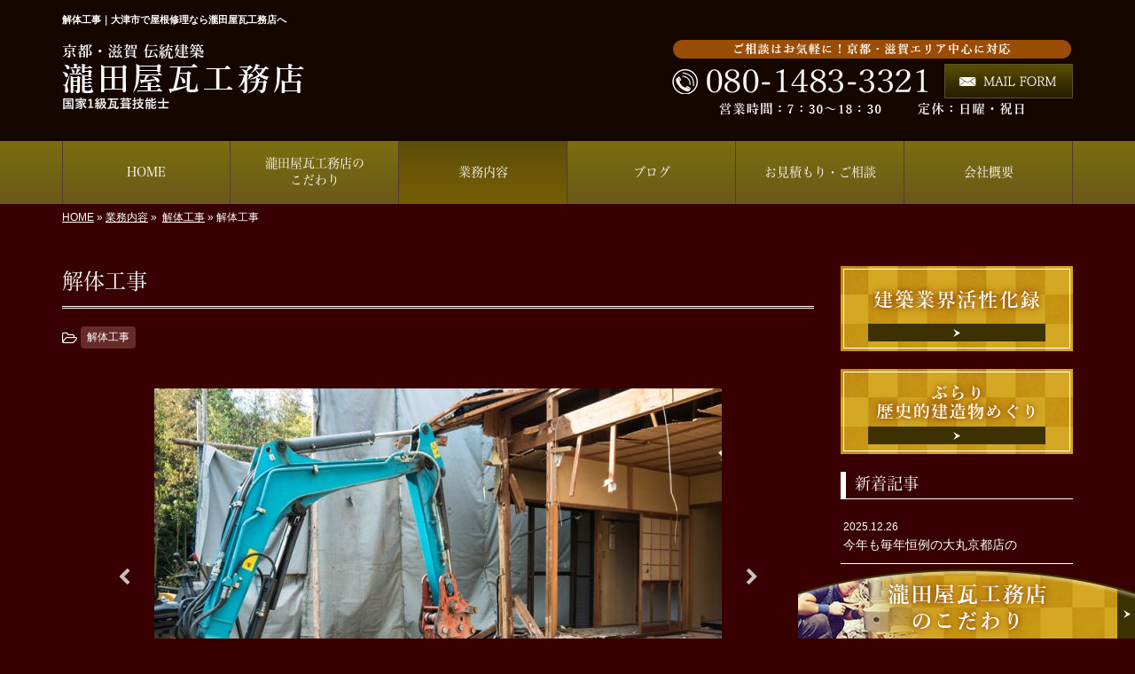

--- FILE ---
content_type: text/html; charset=UTF-8
request_url: https://www.takidaya-kk.com/menu/demolition-work
body_size: 7052
content:
<!DOCTYPE html>
<html lang="ja">
<meta charset="UTF-8">
<title>解体工事｜大津市で屋根修理なら瀧田屋瓦工務店へ</title>
<head prefix="og: http://ogp.me/ns# fb: http://ogp.me/ns/fb# article: http://ogp.me/ns/article#">
<!-- Google Tag Manager -->
<script>(function(w,d,s,l,i){w[l]=w[l]||[];w[l].push({'gtm.start':
new Date().getTime(),event:'gtm.js'});var f=d.getElementsByTagName(s)[0],
j=d.createElement(s),dl=l!='dataLayer'?'&l='+l:'';j.async=true;j.src=
'https://www.googletagmanager.com/gtm.js?id='+i+dl;f.parentNode.insertBefore(j,f);
})(window,document,'script','dataLayer','GTM-5JG8NT7');</script>
<!-- End Google Tag Manager -->
<meta property='og:locale' content='ja_JP'>
<meta property='og:site_name' content='瀧田屋瓦工務店'>
<meta property="og:title" content="解体工事">
<meta property="og:url" content="/menu/demolition-work">
<meta property="og:type" content="article">
<meta property="og:description" content="木造建築は住宅や店舗、蔵など、多くの建物で採用されており、その工法も多様化しております。ですので、構造も複雑化しており、解体工事の際は細かいプランニング・スケジューリングを行う必要が...">
<meta property="og:image" content="/wp-content/uploads/2018/06/service_15.jpg">
<meta name="viewport" content="width=device-width, initial-scale=1">
<meta name="keywords" content="大津市,雨漏り,屋根修理,葺き替え,リフォーム">
<meta name="description" content="大津市で屋根修理のご依頼をお考えでしたら瀧田屋瓦工務店にお任せください。当社は雨漏りの修理や、葺き替え工事など、屋根に関する工事を承っております。お見積り・ご相談は無料ですのでお気軽にお問い合わせください。">

<link rel='dns-prefetch' href='//code.jquery.com' />
<link rel='dns-prefetch' href='//use.fontawesome.com' />
<link rel='dns-prefetch' href='//webfont.fontplus.jp' />
<link rel='dns-prefetch' href='//s.w.org' />
<link rel="alternate" type="application/rss+xml" title="瀧田屋瓦工務店 &raquo; フィード" href="/feed" />
<link rel="alternate" type="application/rss+xml" title="瀧田屋瓦工務店 &raquo; コメントフィード" href="/comments/feed" />
		<script type="text/javascript">
			window._wpemojiSettings = {"baseUrl":"https:\/\/s.w.org\/images\/core\/emoji\/11\/72x72\/","ext":".png","svgUrl":"https:\/\/s.w.org\/images\/core\/emoji\/11\/svg\/","svgExt":".svg","source":{"concatemoji":"https:\/\/www.takidaya-kk.com\/wp-includes\/js\/wp-emoji-release.min.js?ver=4.9.26"}};
			!function(e,a,t){var n,r,o,i=a.createElement("canvas"),p=i.getContext&&i.getContext("2d");function s(e,t){var a=String.fromCharCode;p.clearRect(0,0,i.width,i.height),p.fillText(a.apply(this,e),0,0);e=i.toDataURL();return p.clearRect(0,0,i.width,i.height),p.fillText(a.apply(this,t),0,0),e===i.toDataURL()}function c(e){var t=a.createElement("script");t.src=e,t.defer=t.type="text/javascript",a.getElementsByTagName("head")[0].appendChild(t)}for(o=Array("flag","emoji"),t.supports={everything:!0,everythingExceptFlag:!0},r=0;r<o.length;r++)t.supports[o[r]]=function(e){if(!p||!p.fillText)return!1;switch(p.textBaseline="top",p.font="600 32px Arial",e){case"flag":return s([55356,56826,55356,56819],[55356,56826,8203,55356,56819])?!1:!s([55356,57332,56128,56423,56128,56418,56128,56421,56128,56430,56128,56423,56128,56447],[55356,57332,8203,56128,56423,8203,56128,56418,8203,56128,56421,8203,56128,56430,8203,56128,56423,8203,56128,56447]);case"emoji":return!s([55358,56760,9792,65039],[55358,56760,8203,9792,65039])}return!1}(o[r]),t.supports.everything=t.supports.everything&&t.supports[o[r]],"flag"!==o[r]&&(t.supports.everythingExceptFlag=t.supports.everythingExceptFlag&&t.supports[o[r]]);t.supports.everythingExceptFlag=t.supports.everythingExceptFlag&&!t.supports.flag,t.DOMReady=!1,t.readyCallback=function(){t.DOMReady=!0},t.supports.everything||(n=function(){t.readyCallback()},a.addEventListener?(a.addEventListener("DOMContentLoaded",n,!1),e.addEventListener("load",n,!1)):(e.attachEvent("onload",n),a.attachEvent("onreadystatechange",function(){"complete"===a.readyState&&t.readyCallback()})),(n=t.source||{}).concatemoji?c(n.concatemoji):n.wpemoji&&n.twemoji&&(c(n.twemoji),c(n.wpemoji)))}(window,document,window._wpemojiSettings);
		</script>
		<style type="text/css">
img.wp-smiley,
img.emoji {
	display: inline !important;
	border: none !important;
	box-shadow: none !important;
	height: 1em !important;
	width: 1em !important;
	margin: 0 .07em !important;
	vertical-align: -0.1em !important;
	background: none !important;
	padding: 0 !important;
}
</style>
<link rel='stylesheet' id='share_s-bootstrap-css'  href='/wp-content/themes/theme-third/css/external/bootstrap.css?ver=4.9.26' type='text/css' media='all' />
<link rel='stylesheet' id='share_s-slick-css'  href='/wp-content/themes/theme-third/css/external/slick.css?ver=4.9.26' type='text/css' media='all' />
<link rel='stylesheet' id='share_s-slick-theme-css'  href='/wp-content/themes/theme-third/css/external/slick-theme.css?ver=4.9.26' type='text/css' media='all' />
<link rel='stylesheet' id='share_s-common-css'  href='/wp-content/themes/theme-third/css/style.css?ver=4.9.26' type='text/css' media='all' />
<link rel='stylesheet' id='share_s-sub-css'  href='/wp-content/themes/theme-third/css/sub.css?ver=4.9.26' type='text/css' media='all' />
<link rel='stylesheet' id='share_s-menu_single-css'  href='/wp-content/themes/theme-third/css/menu_single.css?ver=4.9.26' type='text/css' media='all' />
<link rel='stylesheet' id='share_s-design-css'  href='/wp-content/themes/theme-third/design.css?ver=4.9.26' type='text/css' media='all' />
<link rel='stylesheet' id='share_s-design+-css'  href='/wp-content/themes/theme-third/style.css?ver=4.9.26' type='text/css' media='all' />
<script type='text/javascript' src='https://code.jquery.com/jquery-1.12.4.min.js?ver=4.9.26'></script>
<link rel='https://api.w.org/' href='/wp-json/' />
<link rel="EditURI" type="application/rsd+xml" title="RSD" href="/xmlrpc.php?rsd" />
<link rel="wlwmanifest" type="application/wlwmanifest+xml" href="/wp-includes/wlwmanifest.xml" /> 
<link rel='next' title='大工工事' href='/menu/carpentry' />
<link rel="canonical" href="/menu/demolition-work" />
<link rel='shortlink' href='/?p=3101' />
<link rel="alternate" type="application/json+oembed" href="/wp-json/oembed/1.0/embed?url=https%3A%2F%2Fwww.takidaya-kk.com%2Fmenu%2Fdemolition-work" />
<link rel="alternate" type="text/xml+oembed" href="/wp-json/oembed/1.0/embed?url=https%3A%2F%2Fwww.takidaya-kk.com%2Fmenu%2Fdemolition-work&#038;format=xml" />
<link rel="Shortcut Icon" type="image/x-icon" href="/favicon.png" />
<!-- BEGIN: WP Social Bookmarking Light -->
<script>(function(d, s, id) {
  var js, fjs = d.getElementsByTagName(s)[0];
  if (d.getElementById(id)) return;
  js = d.createElement(s); js.id = id;
  js.src = "//connect.facebook.net/ja_JP/sdk.js#xfbml=1&version=v2.7";
  fjs.parentNode.insertBefore(js, fjs);
}(document, 'script', 'facebook-jssdk'));</script>
<style type="text/css">
.wp_social_bookmarking_light{
    border: 0 !important;
    padding: 10px 0 20px 0 !important;
    margin: 0 !important;
}
.wp_social_bookmarking_light div{
    float: left !important;
    border: 0 !important;
    padding: 0 !important;
    margin: 0 5px 0px 0 !important;
    min-height: 30px !important;
    line-height: 18px !important;
    text-indent: 0 !important;
}
.wp_social_bookmarking_light img{
    border: 0 !important;
    padding: 0;
    margin: 0;
    vertical-align: top !important;
}
.wp_social_bookmarking_light_clear{
    clear: both !important;
}
#fb-root{
    display: none;
}
.wsbl_twitter{
    width: 100px;
}
.wsbl_facebook_like iframe{
    max-width: none !important;
}
.wsbl_pinterest a{
    border: 0px !important;
}</style>
<!-- END: WP Social Bookmarking Light -->

</head>

<body id="top-head" class="menu-template-default single single-menu postid-3101">
<!-- Google Tag Manager (noscript) -->
<noscript><iframe src="https://www.googletagmanager.com/ns.html?id=GTM-5JG8NT7"
height="0" width="0" style="display:none;visibility:hidden"></iframe></noscript>
<!-- End Google Tag Manager (noscript) -->
<div id="fb-root"></div>
<script>(function(d, s, id) {
  var js, fjs = d.getElementsByTagName(s)[0];
  if (d.getElementById(id)) return;
  js = d.createElement(s); js.id = id;
  js.src = "//connect.facebook.net/ja_JP/sdk.js#xfbml=1&version=v2.7";
  fjs.parentNode.insertBefore(js, fjs);
}(document, 'script', 'facebook-jssdk'));</script>

  <header id="masthead" class="site-header top-head" role="banner">

  <div class="wrapper-navi">

    <div class="container top-head-inner">

        <!-- スマホ用 メニューボタンここから -->
        <div id="nav-toggle">
            <div>
                <span></span>
                <span></span>
                <span></span>
            </div>
        </div>
        <!-- スマホ用 メニューボタンここまで -->

                <h1 class="col-md-12 fs-small headertop-copy">解体工事｜大津市で屋根修理なら瀧田屋瓦工務店へ</h1>

        <div class="clearfix header-info">
          <p class="logo">
            <a href="https://www.takidaya-kk.com"><img src="/wp-content/themes/theme-third/img/common/logo.png" alt="瀧田屋瓦工務店"></a>
          </p>
          <div class="tel hidden-tb">
                                <a href="/contact"><img src="/wp-content/themes/theme-third/img/common/tel.png" alt="瀧田屋瓦工務店"></a>
                          </div>
        </div>

    </div>

    <div class="bg-global-nav">

    <div class="global-nav">

        <div class="menu-header-container">

          <ul id="menu-header">

            <!-- トップページ  -->
            <li class="menu-item_01 ">
              <a href="https://www.takidaya-kk.com">
              <strong class="global-nav-label--ja">HOME</strong>
              <span class="global-nav-label--en">top</span>
              </a>
            </li>

            <!-- メニュー(詳細なし)  -->
            <li class="menu-item-has-children menu-item_02">
              <a href="/policy">
              <strong class="global-nav-label--ja">瀧田屋瓦工務店の<br />こだわり</strong>
              <span class="global-nav-label--en">policy</span>
              </a>
              <ul class="sub-menu sub-menu--header"></ul>            </li>

            <!-- メニュー(詳細あり)  -->
            <li class="menu-item-has-children menu-item_03 current">
              <a href="/service">
              <strong class="global-nav-label--ja">業務内容</strong>
              <span class="global-nav-label--en">service</span></a>
              <ul class="sub-menu sub-menu--header"><li><a href="/menu-cat/%e5%b1%8b%e6%a0%b9%e5%b7%a5%e4%ba%8b">屋根工事</a></li><li><a href="/menu-cat/%e5%a1%97%e8%a3%85%e5%b7%a5%e4%ba%8b">塗装工事</a></li><li><a href="/menu-cat/%e3%83%aa%e3%83%95%e3%82%a9%e3%83%bc%e3%83%a0">リフォーム</a></li><li><a href="/menu-cat/%e8%a7%a3%e4%bd%93%e5%b7%a5%e4%ba%8b">解体工事</a></li></ul>            </li>

            <!-- ブログ  -->
            <li class="menu-item-has-children menu-item_06">
              <a href="/blog">
              <strong class="global-nav-label--ja">ブログ</strong>
              <span class="global-nav-label--en">blog</span>
              </a>
              <ul class="sub-menu sub-menu--header"><li><a href="/category/blog_works">施工録</a></li><li><a href="/category/%e5%ae%a4%e5%86%85%e3%83%aa%e3%83%95%e3%82%a9%e3%83%bc%e3%83%a0">室内リフォーム</a></li><li><a href="/category/%e5%b1%8b%e6%a0%b9%e5%b7%a5%e4%ba%8b">屋根工事</a></li><li><a href="/category/%e5%b1%8b%e6%a0%b9%e7%82%b9%e6%a4%9c">屋根点検</a></li><li><a href="/category/%e5%b1%8b%e6%a0%b9%e8%aa%bf%e6%9f%bb">屋根調査</a></li><li><a href="/category/%e6%bc%86%e5%96%b0%e5%a1%97%e3%82%8a%e3%81%ab%e3%82%88%e3%82%8b%e9%9b%a8%e6%bc%8f%e3%82%8a%e8%a2%ab%e5%ae%b3">漆喰塗りによる雨漏り被害</a></li><li><a href="/category/blog_news">お知らせ</a></li><li><a href="/category/blog_journal">ぶらり　歴史的建造物めぐり</a></li></ul>            </li>

            <!-- お問い合わせ  -->
                        <li class="menu-item_07">
              <a href="/contact">
              <strong class="global-nav-label--ja">お見積もり・ご相談</strong>
              <span class="global-nav-label--en">contact</span>
              </a>
            </li>
            
            <!-- 会社・店舗情報  -->
            <li class="menu-item_08">
              <a href="/information">
              <strong class="global-nav-label--ja">会社概要</strong>
              <span class="global-nav-label--en">information</span>
              </a>
            </li>

          </ul>

        </div>

</div>

<!-- global-nav --></div>

  </div>

<!-- header --></header>

<div class="breadcrumbs">

	<div class="container mt100">

		<div class="wrapper-breadcrumbs">

								<a href="https://www.takidaya-kk.com">HOME</a>  &raquo;
				<a href="/service">業務内容</a>  &raquo;
				&nbsp;<a href="/menu-cat/%e8%a7%a3%e4%bd%93%e5%b7%a5%e4%ba%8b">解体工事</a> &raquo;				<span>解体工事</span>

				
		</div>

	</div>

</div>

<div class="container contents">

	<div class="row">

		<main>
		
					
				<div class="col-md-9 contents-main-left">
		
										<h2 class="content-title--bbd">解体工事</h2>
							
					<div class="cat-links">
															<i class="fa fa-folder-open-o fa-1" aria-hidden="true"></i>
					<a class="btn btn-catlist btn--link" href="/menu-cat/%e8%a7%a3%e4%bd%93%e5%b7%a5%e4%ba%8b">解体工事</a>										</div>
		
					<div class="content-main-section">
		
								
						<div class="works-images">
		
							<ul class="slider">
		
									
							<li>
																<img src="/wp-content/uploads/2018/06/service_15-640x426.jpg" title="">
															</li>
		
									
							<li>
																<img src="/wp-content/uploads/2018/06/service_16-640x426.jpg" title="">
															</li>
		
									
						    </ul>
		
						</div>
		
								
						<div class="works-section">
		
															<h4 class="content-subtitle">■工事範囲と工事内容を明確に</h4>
<p>住まいの解体工事の際、家財の処分や庭木・石の撤去も同時にご依頼されることが多くあります。<br />
こうした工事内容は事前に明確にしておくことで、お見積りと実際の費用に差が出ることはなくなります。</p>
<p>そのため当社では、現地調査とお客様へのヒアリングをしっかりと行い、お見積りに必要な情報を詳しく集めることに努めております。</p>
<h4 class="content-subtitle">■地中障害物による追加費用</h4>
<p>地中障害物とは、建物の基礎や浄化槽といった地中に埋まった設備全般のこと。<br />
これらは工事中に見つかる度、費用が追加でかかります。</p>
<p>図面をお持ちの方は事前に準備いただくことで、スムーズに工事を進めることができますのでご協力をお願いします。</p>
<h4 class="content-subtitle">■建設リサイクル法に基づく処理</h4>
<p>解体工事は、建設リサイクル法にもとづいて行われることが義務付けられています。<br />
解体で出た木材やアスファルト、コンクリートといった廃材は、分別・資源化することで有効に活用することができます。<br />
法令を遵守した工事を行うことをお約束します。</p>
							
									
						</div>
		
					</div>
		
					<p class="txt-center"><a href="/service" class="btn btn-default">一覧ページに戻る</a></p>
		
				</div>
		
					
		</main>
		
		﻿<div class="col-md-3">


	<!-- サイドバー上部 -->
	<div class="side-banner">
		<a href="/category/blog_record"><img src="/wp-content/themes/theme-third/img/common/bnr-common-001.jpg" alt="建築業界活性化録"></a>
	</div>
	
	<div class="side-banner">
		<a href="/category/blog_journal"><img src="/wp-content/themes/theme-third/img/common/bnr-common-002.jpg" alt="ぶらり歴史的建造物めぐり"></a>
	</div>
	<!-- /サイドバー上部 -->

	<div id="info-blog">

		<div class="widget widget_recent_entries">
			<h4 class="widget-title">新着記事</h4>
			<ul>
						<li><a href="/6772"><span class="post-date">2025.12.26</span><br>
			今年も毎年恒例の大丸京都店の</a></li>
						<li><a href="/6766"><span class="post-date">2025.12.20</span><br>
			京都市下京区杉屋町で屋根修理</a></li>
						<li><a href="/6758"><span class="post-date">2025.12.08</span><br>
			滋賀県守山市赤野井町にて土間打ち</a></li>
						<li><a href="/6750"><span class="post-date">2025.12.05</span><br>
			20年で谷板がぼろぼろ。。。</a></li>
						<li><a href="/6744"><span class="post-date">2025.12.03</span><br>
			滋賀県大津市清和町でタイル補修</a></li>
						</ul>
		</div>
		
		<div class="widget widget_categories">
			<h4 class="widget-title">ブログカテゴリ</h4>
			<ul>
				<li class="cat-item cat-item-10"><a href="/category/blog_works" >施工録</a>
</li>
	<li class="cat-item cat-item-23"><a href="/category/%e5%ae%a4%e5%86%85%e3%83%aa%e3%83%95%e3%82%a9%e3%83%bc%e3%83%a0" >室内リフォーム</a>
</li>
	<li class="cat-item cat-item-24"><a href="/category/%e5%b1%8b%e6%a0%b9%e5%b7%a5%e4%ba%8b" >屋根工事</a>
</li>
	<li class="cat-item cat-item-22"><a href="/category/%e5%b1%8b%e6%a0%b9%e7%82%b9%e6%a4%9c" >屋根点検</a>
</li>
	<li class="cat-item cat-item-21"><a href="/category/%e5%b1%8b%e6%a0%b9%e8%aa%bf%e6%9f%bb" >屋根調査</a>
</li>
	<li class="cat-item cat-item-20"><a href="/category/%e6%bc%86%e5%96%b0%e5%a1%97%e3%82%8a%e3%81%ab%e3%82%88%e3%82%8b%e9%9b%a8%e6%bc%8f%e3%82%8a%e8%a2%ab%e5%ae%b3" title="未だに絶えない漆喰工事による雨漏り。
決して安くはなく、また、雨漏りしている棟に漆喰を塗る事は屋根の内部の傷みの進行を促進させてしまいます。　こちらでは漆喰工事による被害のカテゴリーです。">漆喰塗りによる雨漏り被害</a>
</li>
	<li class="cat-item cat-item-1"><a href="/category/blog_news" >お知らせ</a>
</li>
	<li class="cat-item cat-item-13"><a href="/category/blog_journal" >ぶらり　歴史的建造物めぐり</a>
</li>
			</ul>
		</div>

		<div id="text-2" class="widget widget_text">			<div class="textwidget"><div class='carousel-images carousel-number1 carousel-side'>
<a class='carousel-link' href='/menu/roof-repair''>
<div class='carousel-image'>
<div class='carousel-thumb'>
<img width="640" height="480" src="/wp-content/uploads/2018/06/service_05-640x480.jpg" class="attachment-share_s_medium_crop size-share_s_medium_crop" alt="" /></div>
<p class='carousel-caption'>屋根修理</p>
</div>
</a>
<a class='carousel-link' href='/menu/roof-construction''>
<div class='carousel-image'>
<div class='carousel-thumb'>
<img width="640" height="480" src="/wp-content/uploads/2018/06/service_01-640x480.jpg" class="attachment-share_s_medium_crop size-share_s_medium_crop" alt="" /></div>
<p class='carousel-caption'>葺き替え工事</p>
</div>
</a>
<a class='carousel-link' href='/menu/seismic-roof''>
<div class='carousel-image'>
<div class='carousel-thumb'>
<img width="640" height="480" src="/wp-content/uploads/2018/06/service_11-640x480.jpg" class="attachment-share_s_medium_crop size-share_s_medium_crop" alt="" /></div>
<p class='carousel-caption'>屋根の耐震耐風工法</p>
</div>
</a>
<a class='carousel-link' href='/menu/painting-work''>
<div class='carousel-image'>
<div class='carousel-thumb'>
<img width="640" height="480" src="/wp-content/uploads/2018/06/service_07-640x480.jpg" class="attachment-share_s_medium_crop size-share_s_medium_crop" alt="" /></div>
<p class='carousel-caption'>塗装工事</p>
</div>
</a>
<a class='carousel-link' href='/menu/remodeling''>
<div class='carousel-image'>
<div class='carousel-thumb'>
<img width="640" height="480" src="/wp-content/uploads/2018/06/service_09-640x480.jpg" class="attachment-share_s_medium_crop size-share_s_medium_crop" alt="" /></div>
<p class='carousel-caption'>リフォーム工事</p>
</div>
</a>
<a class='carousel-link' href='/menu/carpentry''>
<div class='carousel-image'>
<div class='carousel-thumb'>
<img width="640" height="480" src="/wp-content/uploads/2018/06/service_13-640x480.jpg" class="attachment-share_s_medium_crop size-share_s_medium_crop" alt="" /></div>
<p class='carousel-caption'>大工工事</p>
</div>
</a>
<a class='carousel-link' href='/menu/demolition-work''>
<div class='carousel-image'>
<div class='carousel-thumb'>
<img width="640" height="480" src="/wp-content/uploads/2018/06/service_15-640x480.jpg" class="attachment-share_s_medium_crop size-share_s_medium_crop" alt="" /></div>
<p class='carousel-caption'>解体工事</p>
</div>
</a>
<a class='carousel-link' href='/menu/roof-repair''>
<div class='carousel-image'>
<div class='carousel-thumb'>
<img width="640" height="480" src="/wp-content/uploads/2018/06/service_05-640x480.jpg" class="attachment-share_s_medium_crop size-share_s_medium_crop" alt="" /></div>
<p class='carousel-caption'>屋根修理</p>
</div>
</a>
<a class='carousel-link' href='/menu/roof-construction''>
<div class='carousel-image'>
<div class='carousel-thumb'>
<img width="640" height="480" src="/wp-content/uploads/2018/06/service_01-640x480.jpg" class="attachment-share_s_medium_crop size-share_s_medium_crop" alt="" /></div>
<p class='carousel-caption'>葺き替え工事</p>
</div>
</a>
<a class='carousel-link' href='/menu/seismic-roof''>
<div class='carousel-image'>
<div class='carousel-thumb'>
<img width="640" height="480" src="/wp-content/uploads/2018/06/service_11-640x480.jpg" class="attachment-share_s_medium_crop size-share_s_medium_crop" alt="" /></div>
<p class='carousel-caption'>屋根の耐震耐風工法</p>
</div>
</a>
<a class='carousel-link' href='/menu/painting-work''>
<div class='carousel-image'>
<div class='carousel-thumb'>
<img width="640" height="480" src="/wp-content/uploads/2018/06/service_07-640x480.jpg" class="attachment-share_s_medium_crop size-share_s_medium_crop" alt="" /></div>
<p class='carousel-caption'>塗装工事</p>
</div>
</a>
<a class='carousel-link' href='/menu/remodeling''>
<div class='carousel-image'>
<div class='carousel-thumb'>
<img width="640" height="480" src="/wp-content/uploads/2018/06/service_09-640x480.jpg" class="attachment-share_s_medium_crop size-share_s_medium_crop" alt="" /></div>
<p class='carousel-caption'>リフォーム工事</p>
</div>
</a>
<a class='carousel-link' href='/menu/carpentry''>
<div class='carousel-image'>
<div class='carousel-thumb'>
<img width="640" height="480" src="/wp-content/uploads/2018/06/service_13-640x480.jpg" class="attachment-share_s_medium_crop size-share_s_medium_crop" alt="" /></div>
<p class='carousel-caption'>大工工事</p>
</div>
</a>
<a class='carousel-link' href='/menu/demolition-work''>
<div class='carousel-image'>
<div class='carousel-thumb'>
<img width="640" height="480" src="/wp-content/uploads/2018/06/service_15-640x480.jpg" class="attachment-share_s_medium_crop size-share_s_medium_crop" alt="" /></div>
<p class='carousel-caption'>解体工事</p>
</div>
</a>
</div></div>
		</div>
	</div>
	
	<!-- サイドバー下部 -->
	<div class="side-banner">
		<div class="banner-separate clearfix">
			<div class="btn-share">
				<div class="btn-tw-share"><a href="https://twitter.com/share?url=https://www.takidaya-kk.com" target="_blank"><i class="fa fa-twitter" aria-hidden="true"></i>&nbsp;Twitterでシェア</a></div>
				<div class="btn-fb-share"><a href="https://www.facebook.com/sharer/sharer.php?u=https://www.takidaya-kk.com" target="_blank"><i class="fa fa-facebook" aria-hidden="true"></i>&nbsp;Facebookでシェア</a></div>
			</div>
		</div>
		        <div class="banner-separate">
        	        	<a href="https://sumitec-kansai.com/" target="_blank"><img src="/wp-content/themes/theme-third/img/common/sumitec.jpg" alt="住テック関西"></a>
	                </div>
	</div>

	
</div>

	</div>

</div>


<footer>
	<div class="footer-bgtop">
		<div class="container">
			<div class="menu-footer_all-container">
				<ul id="menu-footer_all" class="clearfix menu">
					
					<!-- トップページ  -->
					<li><a href="https://www.takidaya-kk.com">HOME</a></li>
					
					<!-- メニュー(詳細なし)  -->
					<li> <a href="/policy">瀧田屋瓦工務店の<br />こだわり</a>
						<ul class="sub-menu"></ul>					</li>
					
					<!-- メニュー(詳細あり)  -->
					<li> <a href="/service">業務内容</a>
						<ul class="sub-menu"><li class="cat-item"><a href="/menu-cat/%e5%b1%8b%e6%a0%b9%e5%b7%a5%e4%ba%8b">屋根工事</a></li><li class="cat-item"><a href="/menu-cat/%e5%a1%97%e8%a3%85%e5%b7%a5%e4%ba%8b">塗装工事</a></li><li class="cat-item"><a href="/menu-cat/%e3%83%aa%e3%83%95%e3%82%a9%e3%83%bc%e3%83%a0">リフォーム</a></li><li class="cat-item"><a href="/menu-cat/%e8%a7%a3%e4%bd%93%e5%b7%a5%e4%ba%8b">解体工事</a></li></ul>					</li>
					
					<!-- ブログ  -->
					<li> <a href="/blog">ブログ</a>
						<ul class="sub-menu">
								<li class="cat-item cat-item-10"><a href="/category/blog_works" >施工録</a>
</li>
	<li class="cat-item cat-item-23"><a href="/category/%e5%ae%a4%e5%86%85%e3%83%aa%e3%83%95%e3%82%a9%e3%83%bc%e3%83%a0" >室内リフォーム</a>
</li>
	<li class="cat-item cat-item-24"><a href="/category/%e5%b1%8b%e6%a0%b9%e5%b7%a5%e4%ba%8b" >屋根工事</a>
</li>
	<li class="cat-item cat-item-22"><a href="/category/%e5%b1%8b%e6%a0%b9%e7%82%b9%e6%a4%9c" >屋根点検</a>
</li>
	<li class="cat-item cat-item-21"><a href="/category/%e5%b1%8b%e6%a0%b9%e8%aa%bf%e6%9f%bb" >屋根調査</a>
</li>
	<li class="cat-item cat-item-20"><a href="/category/%e6%bc%86%e5%96%b0%e5%a1%97%e3%82%8a%e3%81%ab%e3%82%88%e3%82%8b%e9%9b%a8%e6%bc%8f%e3%82%8a%e8%a2%ab%e5%ae%b3" title="未だに絶えない漆喰工事による雨漏り。
決して安くはなく、また、雨漏りしている棟に漆喰を塗る事は屋根の内部の傷みの進行を促進させてしまいます。　こちらでは漆喰工事による被害のカテゴリーです。">漆喰塗りによる雨漏り被害</a>
</li>
	<li class="cat-item cat-item-1"><a href="/category/blog_news" >お知らせ</a>
</li>
	<li class="cat-item cat-item-13"><a href="/category/blog_journal" >ぶらり　歴史的建造物めぐり</a>
</li>
						</ul>
					</li>
					
					<!-- お問い合わせ -->
										<li><a href="/contact">お見積もり・ご相談</a></li>
										
					<!-- 会社・店舗情報  -->
					<li><a href="/information">会社概要</a></li>
				</ul>
			</div>
		</div>
	</div>
	<div class="footer-snsicons--wrapper">
		<div class="container">
			<div class="footer-snsicons">
							</div>
		</div>
	</div>
	<div class="footer-bgbottom">
		<div class="container footer-copy">
			<p class="txt-center"><small>Copyright &copy;
				瀧田屋瓦工務店				All Rights Reserved.</small></p>
		</div>
	</div>
	<!--右下固定バナー　20230202竹之内-->
<p class="bottom_nav"><a href="/policy"><img src="/wp-content/themes/theme-third/img/common/bnr_policy_kotei.png" alt="固定バナー"></a></p>
<!--右下固定バナー　20230202竹之内-->
	<!-- footer --></footer>
<div class="sp-conversion">
	<ul class="sp-conversion-list">
				<li class="btn-conversion--tel"><a href="tel:080-1483-3321"><i class="fa fa-mobile fa-1" aria-hidden="true"></i>&nbsp;電話問い合わせ</a></li>
						<li class="btn-conversion--mail"><a href="/contact"><i class="fa fa-envelope-o fa_5" aria-hidden="true"></i>&nbsp;メール問い合わせ</a></li>
			</ul>
</div>
<div id="btn-page-top"><a href="#"><i class="fa fa-chevron-up" aria-hidden="true"></i></a></div>
<!-- BEGIN: WP Social Bookmarking Light -->
<script>!function(d,s,id){var js,fjs=d.getElementsByTagName(s)[0],p=/^http:/.test(d.location)?'http':'https';if(!d.getElementById(id)){js=d.createElement(s);js.id=id;js.src=p+'://platform.twitter.com/widgets.js';fjs.parentNode.insertBefore(js,fjs);}}(document, 'script', 'twitter-wjs');</script>
<!-- END: WP Social Bookmarking Light -->
<script type='text/javascript' src='/wp-content/themes/theme-third/js/navigation.js?ver=20151215'></script>
<script type='text/javascript' src='/wp-content/themes/theme-third/js/skip-link-focus-fix.js?ver=20151215'></script>
<script type='text/javascript' src='/wp-content/themes/theme-third/js/external/html5shiv.js?ver=4.9.26'></script>
<script type='text/javascript' src='https://use.fontawesome.com/15ca37603b.js?ver=4.9.26'></script>
<script type='text/javascript' src='/wp-content/themes/theme-third/js/external/slick.min.js?ver=4.9.26'></script>
<script type='text/javascript' src='/wp-content/themes/theme-third/js/external/lightcase.js?ver=4.9.26'></script>
<script type='text/javascript' src='/wp-content/themes/theme-third/js/external/galleria-1.4.7.min.js?ver=4.9.26'></script>
<script type='text/javascript'>
/* <![CDATA[ */
var slider = {"url":"https:\/\/www.takidaya-kk.com\/wp-content\/themes\/theme-third\/js\/external\/themes-galleria\/classic\/galleria.classic.min.js","mode":"fade"};
/* ]]> */
</script>
<script type='text/javascript' src='/wp-content/themes/theme-third/js/slider.js?ver=4.9.26'></script>
<script type='text/javascript' src='/wp-content/themes/theme-third/js/external/jquery.easing.1.3.js?ver=4.9.26'></script>
<script type='text/javascript' src='/wp-content/themes/theme-third/js/external/jquery.smoothScroll.js?ver=4.9.26'></script>
<script type='text/javascript' src='/wp-content/themes/theme-third/js/external/jquery.matchHeight-min.js?ver=4.9.26'></script>
<script type='text/javascript'>
/* <![CDATA[ */
var carousel = {"number":"1"};
/* ]]> */
</script>
<script type='text/javascript' src='/wp-content/themes/theme-third/js/init.js?ver=4.9.26'></script>
<script type='text/javascript' src='/wp-content/themes/theme-third/js/ofi.min.js?ver=4.9.26'></script>
<script type='text/javascript' src='//webfont.fontplus.jp/accessor/script/fontplus.js?C0ZmmXk378c=&#038;aa=1&#038;ab=2&#038;ver=4.9.26'></script>
<script type='text/javascript' src='/wp-includes/js/wp-embed.min.js?ver=4.9.26'></script>
<script>
  objectFitImages('img.object-fit-img');
</script>
</body></html>

--- FILE ---
content_type: text/css
request_url: https://www.takidaya-kk.com/wp-content/themes/theme-third/css/menu_single.css?ver=4.9.26
body_size: 176
content:
.works-images {
  margin: 0 0 20px; }

.works-introduction:not(:last-of-type) {
  margin: 0 0 20px; }

.works-section {
  margin: 40px 0 30px;
}

.works-section-box:not(:last-of-type) {
  margin: 0 0 20px; }

@media only screen and (min-width: 768px) {
  .works-images {
    width: 80%;
    margin: 0 auto; }
  .works-introduction:not(:last-of-type) {
    margin: 0 0 30px; }
  .works-section {
    margin: 60px 0 50px; 
  }
  .works-section-box:not(:last-of-type) {
    margin: 0 0 30px; } }


--- FILE ---
content_type: text/css
request_url: https://www.takidaya-kk.com/wp-content/themes/theme-third/design.css?ver=4.9.26
body_size: 2114
content:
/* ------------------------------------------
　　テンプレ	No N138
--------------------------------------------- */

/*.table-company {
	width:100%;
}*/

/* ------------------------------------------
　　実装初期定義
--------------------------------------------- */
body {
	background: #380000;
	color: #fff;
}
hr {
	border-top: dotted 1px #362802;
	border-left: none;
	border-right: none;
	border-bottom: none;
	padding-bottom: 5px;
}
.imagetext {overflow: hidden;}/*イメージ横テキストの回り込み禁止*/
.indent {padding-left: 15px;}
.row {margin-bottom:20px;}

a {
	color: #fff;
}
a:hover {
	color: #bc9d48;
}

.btn.btn--link {
	background: #672b2a;
}
.btn.btn--link:hover {
	background: #592525;
}
header {
	background: #150600;
}
footer {
	background: #290000;
}
.footer-backtotop a {
	background: #141414;
}
.footer-backtotop a:hover {
	color: #fff;
}
.footer-snsicons-list li a {
	color: #fff;
}
#menu-footer_all li a {
	color: #fff;
}
.widget-title {
	border-bottom: solid 1px #fff;
	border-left: 6px solid #fff;
}
#info-blog li {
	border-bottom: solid 1px #fff;
}
.blog-post-meta {
	border-top: solid 1px #fff;
}
/* ------------------------------------------
　　見出しCSS設定
--------------------------------------------- */
.top-title {
	border-bottom-color: #fff;
}
.content-title--bl {
	border-left: 6px solid #fff;
}
.content-subtitle {
  border-bottom: solid 2px #fff;
}

/* 下ボーダー（2本線） */
.content-title--bbd {
	border-bottom: 3px double #fff;
}

/* ボーダーで囲む × アクセント */
.content-title--bdacc {
	border: 1px solid #fff;
}
.content-title--bdacc::after {
	background-color: #fff;
}

/* 下ボーダー（2カラー） */
.content-title--bb2 {
	border-bottom: 4px solid #ccc;
}
.content-title--bb2::after {
	background-color: #fff;
}

/* マーカーのような下線 */
.content-title--marker::after {
	background-color: #362802;
}

/* ストライプ */
.content-title--stripe {
	background: -webkit-repeating-linear-gradient(45deg, #362802, #362802 5px, #592525 5px, #592525 10px);
	background: repeating-linear-gradient(45deg, #362802, #362802 5px, #592525 5px, #592525 10px);
	color: #fff;
	text-shadow: 1px 1px 1px rgba(0, 0, 0, .3);
}

/* グラデーション × ボーダー × マーク */
.content-title--gb {
	background: -webkit-repeating-linear-gradient(45deg, #362802, #362802 5px, #592525 5px, #592525 10px);
	background: repeating-linear-gradient(45deg, #362802, #362802 5px, #592525 5px, #592525 10px);
	border-top: 3px solid #362802;
	color: #fff;
	text-shadow: 1px 1px 1px rgba(0, 0, 0, .3);
}
.content-title--gb::after {
	border: 3px solid #362802;
}

/* ------------------------------------------
　　グローバルメニュー表示設定
--------------------------------------------- */
@media only screen and (min-width: 768px) {

	.bg-global-nav {
		background: linear-gradient(to bottom,  #7c6e0f 0%,#6a591a 100%);
		border-top: 0;
	    border-bottom: 0;
	}

	.global-nav ul li{
		background: linear-gradient(to bottom,  #7c6e0f 0%,#6a591a 100%);
	}

	.global-nav ul li > a {
		color: #fff;
	}

	.global-nav ul li:hover,
	.global-nav ul .current {
		background: linear-gradient(to bottom,  #5d4e09 0%,#765e04 100%);
		color: #672b2a;
	}

	.global-nav ul li:hover > a,
	.global-nav ul .current a {
		color: #fff;
	}

	.global-nav ul li {
		border-left: solid 1px #583937;
		border-right: solid 1px #583937;
	}

	.global-nav ul li span {
		color: #fff;
	}

	.global-nav ul li > a:hover,
	.global-nav ul .current span {
		color: #fff;
	}

}

@media screen and (max-width:767px){
	.global-nav ul li a {
		color: #592525;
	}
}

/* ------------------------------------------
　　テンプレート別css
--------------------------------------------- */
.topnews-title {
	color: #fff;
}
.topnews-outer {
	border: 1px solid #433d0e;
}
.topnews-bg {
	background: #672b2a;
}
.topgallery-label {
	color:#fff;
	background: #672b2a;
}
.topgallery-cat a {
	color: #fff;
}
.topgallery-cat a:hover {
	color: #bc9d48;
}
.topnews-outer span {
	color: #fff;
}
.wrapper-top-contents {
	padding: 0 0 15px;
}
@media screen and (min-width:768px){
	.wrapper-top-contents {
		padding: 0 0 30px;
	}
}
td, th, .blog-post-meta {
	border-top:1px dotted #fff !important;
}
.table-bordered th,.table-bordered td, .topnews-outer, .qa-tmp2 {
	border: 0;
}
.form-contact-group:not(:last-of-type), .topgallery-title,.qa-tmp2 dt {
	border-bottom:1px solid #fff;
}
.breadcrumbs > * {
	color:#fff;}
.sub-menu {color:#afa2a2;}
.gallery-flow-number span {
	background:#672b2a;
}
.qa-tmp1 dt {
	background:#423103;
	color: #333;
}
.widget_categories li a:before {
    color: #fff;
}
.wp-pagenavi span,
.wp-pagenavi a {
	background:#672b2a;
}
.qa-tmp2 dt {
	color:#333;
	background:#423103;
}
.qa-tmp2 dd {
	background: none;
}
.widget_recent_entries .post-date {
	color: #fff;
}
.widget_recent_entries a:hover, li.cat-item a:hover  {
    background-color: #672b2a;
	color: #fff;
}
#menu-footer_all li.cat-item a:hover {
	background-color: #672b2a;
	color: #fff;
}
/* ------------------------------------------
　　ここから編集CSS
--------------------------------------------- */

/* FONTPLUS書体設定 */
.global-nav-label--ja,.sub-menu--header {
	font-family: "FP-ヒラギノ明朝 ProN W3"; }
h2, h3, h4 {
	font-family: "FP-ヒラギノ明朝 ProN W3"; }

/*1行表示のときはコメントアウトを外す*/
span.global-nav-label--en {display:none !important;}

.point01 {color:#1F497D;}/*ポイントカラー1色目*/
.point02 {color:#00ff00;}/*ポイントカラー2色目*/

.carousel-caption {
  color: #380000;
}

/* ------------------------------------------
　　メディア別追加CSS設定
--------------------------------------------- */
/* PC版のスタイルを追加する場合はここに記述 */

.blog-title a {color:#bc9d48 !important;}
.blog-title a:hover {color:#d2b461 !important;}


@media screen and (min-width: 768px){
	.logo {margin-top:4px;}

	.topnews-outer ul li a:hover {
		background-color: transparent;
	}

	.wrapper-top-contents {padding-top:15px;}
}


/* for tablet */
/* タブレット版のスタイルを追加する場合はここに記述 */
@media screen and (max-width:1024px) and (min-width: 768px){
	.logo,
.tel {width:50%;}
.tel {text-align:right;}

}


/* for sp */
/* スマホ版のスタイルを追加する場合はここに記述 */
@media screen and (max-width:767px){
}

/* for pc */
/* pc版のスタイルを追加する場合はここに記述 */
@media screen and (min-width:1024px){

	.service-money {
		display: flex;
		justify-content: space-around;
	}



}





/* ---------------------------
ページ下部にナビバナー追加
固定バナー　20230202竹之内
--------------------------- */


@media only screen and (min-width: 768px){
	.bottom_nav {
		margin-bottom: 0;
		position: fixed;
		bottom: 0px;
		right: 0px;
	}
}

@media only screen and (max-width: 767px){
	.footer-bgbottom {		/*コピーライトとかぶらないように下にpaddingを設定する*/
		padding-bottom: 140px; /*バナーの高さに合わせて数値は変更*/
	}

	.bottom_nav {
		margin-bottom: 70px; /*バナーの高さに合わせて数値は変更*/
		position: fixed;
		bottom: 0px;
		right: 0px;
		width: 100%;
	}

	.bottom_nav img {
		width: 100%;
	}

	.sp-conversion {
		bottom: 0;
	}

	#btn-page-top {		/*ページトップへのボタンとかぶらないように位置変更*/
		bottom: 140px; /*バナーの高さに合わせて数値は変更*/
	}
}

--- FILE ---
content_type: text/css
request_url: https://www.takidaya-kk.com/wp-content/themes/theme-third/style.css?ver=4.9.26
body_size: 1253
content:
/*
Theme Name: share-third
Author: Share
Author URI: http://www.share-ts.co.jp/
Description: 株式会社シェア サード
Version: 12
Text Domain: shrae-third
*/

/*　お問い合わせ：郵便番号　*/
.post-deco {
    background: #f3f3f3;
    padding: 10px;
    margin-bottom: 15px;
	color:#333333;
}

/*　タップ・ロールオーバーで拡大　*/
a.touch-hover  {
	display:block;
    width: 100%;	
    height: auto;
	overflow:hidden;
}
a.touch-hover img {
    -webkit-transition: -webkit-transform 0.2s linear;
    transition: transform 0.2s linear;	
}

a.touch-hover.hover img {
	-webkit-transform: scale(1.1);
	 transform: scale(1.1);
}

@media screen and (min-width: 768px){
a.touch-hover:hover img {
    -webkit-transform: scale(1.1);
    transform: scale(1.1);
}
}

/* ブログ目次 */
.page-template-page-blog-php .cat-links {margin-bottom:10px;}
.page-template-page-blog-php .fa.fa-1 {margin-right:10px;}

.switch-contents {text-align: right;}

input[name="layout"] { display: none;}

.switch-contents label {
  display: inline-block;
  margin: 0 0 0 1em;
  cursor: pointer;
}

.switch-contents label:hover {
  border-bottom: 2px solid #000;
}
input[name="layout"]:checked + label {
  border-bottom: 2px solid #999999;
  cursor: default;
}

.switch-contents ul { text-align: left;}

.post-list {
    margin-top: 20px;
}

#next {
    background: #eeeeee;
    padding:2px;
}

img#loading {
    margin: 0 auto;
}	

/* シングル・カラム共通詳細　*/
.blog-title a {	text-decoration:none;}

.blog-thumnail img {
	object-fit: cover;
	width:100%;
	height:100%;
	vertical-align:bottom;
}
.object-fit-img {
  object-fit: cover;
  font-family: 'object-fit: cover;'
}

#layout-single:checked ~ ul > li,
#layout-column:checked ~ ul > li {position:relative;}
#layout-single:checked ~ ul > li:before,
#layout-column:checked ~ ul > li:before {
	content:'';
	display:block;
	width:100%;
	height:20px;
	background: linear-gradient(rgba(255,255,255,0) 0, rgba(255,255,255,1) 50%, rgba(255,255,255,1) 100%);
	position:absolute;
	bottom:0;
}

.date-box {
	display:inline;
	font-size:90%;
	color:#999999;
}

.post-categories {overflow: hidden;}
.post-categories li {
	float:left;
	background-color:#999999;
	padding:0 10px;
	font-size: 80%;
	margin:0 5px 5px 0;
}

.post-categories li a {
	text-decoration:none;
	color:#ffffff;
	
}

.excerpt-content {color:#333333;}
	 
/* シングル表示　*/
#layout-single:checked ~ ul > li {
  display:flex;
  border-bottom:1px dotted #acacac;
  padding:20px 20px 1px;
  max-height:180px;
  overflow:hidden;
  background:#ffffff;
}

#layout-single:checked ~ ul li .blog-thumnail {
	width:31%;
	height:140px;
	margin-right:2%;
}

#layout-single:checked ~ ul li > div {
	width:69%;
}
#layout-single:checked ~ ul li > div + p {margin:0;}


/* カラム表示　*/
#layout-column:checked ~ ul {
  display: flex;
  flex-wrap: wrap;
}
#layout-column:checked ~ ul > li {
  width: calc(33.1% - 0.7em);
  margin-top: 2em;
  margin-right:1em;
  border:1px solid #cccccc;
  max-height: 380px;
  overflow: hidden;
  box-sizing:initial;
  background:#ffffff;
}
#layout-column:checked ~ ul > li:nth-child(3n) {margin-right:0;}

#layout-column:checked ~ ul li .blog-thumnail {
	width:100%;
	height:150px;
}
#layout-column:checked ~ ul li > div {padding:0 10px;}
	
@media screen and (max-width:767px){
.switch-contents label {display:none;}

#layout-single:checked ~ ul > li {
  display:inline-block;
  width:100%;
  margin-top: 2em;
  margin-right:1em;
  border:1px solid #cccccc;
  max-height: 380px;
  overflow: hidden;
  box-sizing:initial;
  padding:0;
}
#layout-single:checked ~ ul li .blog-thumnail {
	width:100%;
	height:150px;
	margin-right:0;
}

#layout-single:checked ~ ul li > div {
	width:auto;
	padding:0 10px;
}

}


